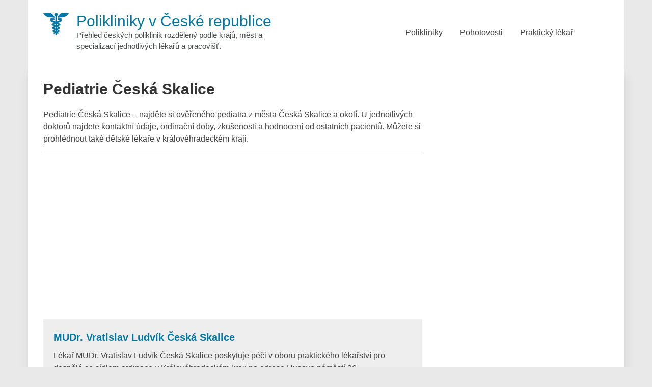

--- FILE ---
content_type: text/html; charset=UTF-8
request_url: https://www.ceskapoliklinika.cz/kategorie/pediatrie-ceska-skalice
body_size: 7565
content:
<!DOCTYPE html>
<html lang="cs">
<head>
<meta charset="UTF-8">
<meta name="viewport" content="width=device-width, initial-scale=1">
<meta name='robots' content='index, follow, max-image-preview:large, max-snippet:-1, max-video-preview:-1'/>
<title>Pediatrie Česká Skalice</title>
<meta name="description" content="Pediatrie Česká Skalice &#8211; najděte si ověřeného pediatra z města Česká Skalice a okolí. U jednotlivých doktorů najdete kontaktní údaje, ordinační doby, zkušenosti a hodnocení od ostatních pacientů. Můžete si prohlédnout také dětské lékaře v královéhradeckém kraji."/>
<link rel="canonical" href="https://www.ceskapoliklinika.cz/kategorie/pediatrie-ceska-skalice"/>
<meta property="og:locale" content="cs_CZ"/>
<meta property="og:type" content="article"/>
<meta property="og:title" content="Pediatrie Česká Skalice"/>
<meta property="og:description" content="Pediatrie Česká Skalice &#8211; najděte si ověřeného pediatra z města Česká Skalice a okolí. U jednotlivých doktorů najdete kontaktní údaje, ordinační doby, zkušenosti a hodnocení od ostatních pacientů. Můžete si prohlédnout také dětské lékaře v královéhradeckém kraji."/>
<meta property="og:url" content="https://www.ceskapoliklinika.cz/kategorie/pediatrie-ceska-skalice"/>
<meta property="og:site_name" content="Polikliniky v České republice"/>
<script type="application/ld+json" class="yoast-schema-graph">{"@context":"https://schema.org","@graph":[{"@type":"CollectionPage","@id":"https://www.ceskapoliklinika.cz/kategorie/pediatrie-ceska-skalice","url":"https://www.ceskapoliklinika.cz/kategorie/pediatrie-ceska-skalice","name":"Pediatrie Česká Skalice","isPartOf":{"@id":"https://www.ceskapoliklinika.cz/#website"},"description":"Pediatrie Česká Skalice &#8211; najděte si ověřeného pediatra z města Česká Skalice a okolí. U jednotlivých doktorů najdete kontaktní údaje, ordinační doby, zkušenosti a hodnocení od ostatních pacientů. Můžete si prohlédnout také dětské lékaře v královéhradeckém kraji.","breadcrumb":{"@id":"https://www.ceskapoliklinika.cz/kategorie/pediatrie-ceska-skalice#breadcrumb"},"inLanguage":"cs"},{"@type":"BreadcrumbList","@id":"https://www.ceskapoliklinika.cz/kategorie/pediatrie-ceska-skalice#breadcrumb","itemListElement":[{"@type":"ListItem","position":1,"name":"Domů","item":"https://www.ceskapoliklinika.cz/"},{"@type":"ListItem","position":2,"name":"Pediatrie Česká Skalice"}]},{"@type":"WebSite","@id":"https://www.ceskapoliklinika.cz/#website","url":"https://www.ceskapoliklinika.cz/","name":"Polikliniky v České republice","description":"Přehled českých poliklinik rozdělený podle krajů, měst a specializací jednotlivých lékařů a pracovišť.","publisher":{"@id":"https://www.ceskapoliklinika.cz/#organization"},"potentialAction":[{"@type":"SearchAction","target":{"@type":"EntryPoint","urlTemplate":"https://www.ceskapoliklinika.cz/?s={search_term_string}"},"query-input":{"@type":"PropertyValueSpecification","valueRequired":true,"valueName":"search_term_string"}}],"inLanguage":"cs"},{"@type":"Organization","@id":"https://www.ceskapoliklinika.cz/#organization","name":"Česká poliklinika","url":"https://www.ceskapoliklinika.cz/","logo":{"@type":"ImageObject","inLanguage":"cs","@id":"https://www.ceskapoliklinika.cz/#/schema/logo/image/","url":"","contentUrl":"","caption":"Česká poliklinika"},"image":{"@id":"https://www.ceskapoliklinika.cz/#/schema/logo/image/"}}]}</script>
<style id='wp-img-auto-sizes-contain-inline-css'>img:is([sizes=auto i],[sizes^="auto," i]){contain-intrinsic-size:3000px 1500px}</style>
<style id='wp-block-library-inline-css'>:root{--wp-block-synced-color:#7a00df;--wp-block-synced-color--rgb:122,0,223;--wp-bound-block-color:var(--wp-block-synced-color);--wp-editor-canvas-background:#ddd;--wp-admin-theme-color:#007cba;--wp-admin-theme-color--rgb:0,124,186;--wp-admin-theme-color-darker-10:#006ba1;--wp-admin-theme-color-darker-10--rgb:0,107,160.5;--wp-admin-theme-color-darker-20:#005a87;--wp-admin-theme-color-darker-20--rgb:0,90,135;--wp-admin-border-width-focus:2px}@media (min-resolution:192dpi){:root{--wp-admin-border-width-focus:1.5px}}.wp-element-button{cursor:pointer}:root .has-very-light-gray-background-color{background-color:#eee}:root .has-very-dark-gray-background-color{background-color:#313131}:root .has-very-light-gray-color{color:#eee}:root .has-very-dark-gray-color{color:#313131}:root .has-vivid-green-cyan-to-vivid-cyan-blue-gradient-background{background:linear-gradient(135deg,#00d084,#0693e3)}:root .has-purple-crush-gradient-background{background:linear-gradient(135deg,#34e2e4,#4721fb 50%,#ab1dfe)}:root .has-hazy-dawn-gradient-background{background:linear-gradient(135deg,#faaca8,#dad0ec)}:root .has-subdued-olive-gradient-background{background:linear-gradient(135deg,#fafae1,#67a671)}:root .has-atomic-cream-gradient-background{background:linear-gradient(135deg,#fdd79a,#004a59)}:root .has-nightshade-gradient-background{background:linear-gradient(135deg,#330968,#31cdcf)}:root .has-midnight-gradient-background{background:linear-gradient(135deg,#020381,#2874fc)}:root{--wp--preset--font-size--normal:16px;--wp--preset--font-size--huge:42px}.has-regular-font-size{font-size:1em}.has-larger-font-size{font-size:2.625em}.has-normal-font-size{font-size:var(--wp--preset--font-size--normal)}.has-huge-font-size{font-size:var(--wp--preset--font-size--huge)}.has-text-align-center{text-align:center}.has-text-align-left{text-align:left}.has-text-align-right{text-align:right}.has-fit-text{white-space:nowrap!important}#end-resizable-editor-section{display:none}.aligncenter{clear:both}.items-justified-left{justify-content:flex-start}.items-justified-center{justify-content:center}.items-justified-right{justify-content:flex-end}.items-justified-space-between{justify-content:space-between}.screen-reader-text{border:0;clip-path:inset(50%);height:1px;margin:-1px;overflow:hidden;padding:0;position:absolute;width:1px;word-wrap:normal!important}.screen-reader-text:focus{background-color:#ddd;clip-path:none;color:#444;display:block;font-size:1em;height:auto;left:5px;line-height:normal;padding:15px 23px 14px;text-decoration:none;top:5px;width:auto;z-index:100000}html :where(.has-border-color){border-style:solid}html :where([style*=border-top-color]){border-top-style:solid}html :where([style*=border-right-color]){border-right-style:solid}html :where([style*=border-bottom-color]){border-bottom-style:solid}html :where([style*=border-left-color]){border-left-style:solid}html :where([style*=border-width]){border-style:solid}html :where([style*=border-top-width]){border-top-style:solid}html :where([style*=border-right-width]){border-right-style:solid}html :where([style*=border-bottom-width]){border-bottom-style:solid}html :where([style*=border-left-width]){border-left-style:solid}html :where(img[class*=wp-image-]){height:auto;max-width:100%}:where(figure){margin:0 0 1em}html :where(.is-position-sticky){--wp-admin--admin-bar--position-offset:var(--wp-admin--admin-bar--height,0px)}@media screen and (max-width:600px){html :where(.is-position-sticky){--wp-admin--admin-bar--position-offset:0px}}</style><style id='global-styles-inline-css'>:root{--wp--preset--aspect-ratio--square:1;--wp--preset--aspect-ratio--4-3:4/3;--wp--preset--aspect-ratio--3-4:3/4;--wp--preset--aspect-ratio--3-2:3/2;--wp--preset--aspect-ratio--2-3:2/3;--wp--preset--aspect-ratio--16-9:16/9;--wp--preset--aspect-ratio--9-16:9/16;--wp--preset--color--black:#000000;--wp--preset--color--cyan-bluish-gray:#abb8c3;--wp--preset--color--white:#ffffff;--wp--preset--color--pale-pink:#f78da7;--wp--preset--color--vivid-red:#cf2e2e;--wp--preset--color--luminous-vivid-orange:#ff6900;--wp--preset--color--luminous-vivid-amber:#fcb900;--wp--preset--color--light-green-cyan:#7bdcb5;--wp--preset--color--vivid-green-cyan:#00d084;--wp--preset--color--pale-cyan-blue:#8ed1fc;--wp--preset--color--vivid-cyan-blue:#0693e3;--wp--preset--color--vivid-purple:#9b51e0;--wp--preset--gradient--vivid-cyan-blue-to-vivid-purple:linear-gradient(135deg,rgb(6,147,227) 0%,rgb(155,81,224) 100%);--wp--preset--gradient--light-green-cyan-to-vivid-green-cyan:linear-gradient(135deg,rgb(122,220,180) 0%,rgb(0,208,130) 100%);--wp--preset--gradient--luminous-vivid-amber-to-luminous-vivid-orange:linear-gradient(135deg,rgb(252,185,0) 0%,rgb(255,105,0) 100%);--wp--preset--gradient--luminous-vivid-orange-to-vivid-red:linear-gradient(135deg,rgb(255,105,0) 0%,rgb(207,46,46) 100%);--wp--preset--gradient--very-light-gray-to-cyan-bluish-gray:linear-gradient(135deg,rgb(238,238,238) 0%,rgb(169,184,195) 100%);--wp--preset--gradient--cool-to-warm-spectrum:linear-gradient(135deg,rgb(74,234,220) 0%,rgb(151,120,209) 20%,rgb(207,42,186) 40%,rgb(238,44,130) 60%,rgb(251,105,98) 80%,rgb(254,248,76) 100%);--wp--preset--gradient--blush-light-purple:linear-gradient(135deg,rgb(255,206,236) 0%,rgb(152,150,240) 100%);--wp--preset--gradient--blush-bordeaux:linear-gradient(135deg,rgb(254,205,165) 0%,rgb(254,45,45) 50%,rgb(107,0,62) 100%);--wp--preset--gradient--luminous-dusk:linear-gradient(135deg,rgb(255,203,112) 0%,rgb(199,81,192) 50%,rgb(65,88,208) 100%);--wp--preset--gradient--pale-ocean:linear-gradient(135deg,rgb(255,245,203) 0%,rgb(182,227,212) 50%,rgb(51,167,181) 100%);--wp--preset--gradient--electric-grass:linear-gradient(135deg,rgb(202,248,128) 0%,rgb(113,206,126) 100%);--wp--preset--gradient--midnight:linear-gradient(135deg,rgb(2,3,129) 0%,rgb(40,116,252) 100%);--wp--preset--font-size--small:13px;--wp--preset--font-size--medium:20px;--wp--preset--font-size--large:36px;--wp--preset--font-size--x-large:42px;--wp--preset--spacing--20:0.44rem;--wp--preset--spacing--30:0.67rem;--wp--preset--spacing--40:1rem;--wp--preset--spacing--50:1.5rem;--wp--preset--spacing--60:2.25rem;--wp--preset--spacing--70:3.38rem;--wp--preset--spacing--80:5.06rem;--wp--preset--shadow--natural:6px 6px 9px rgba(0, 0, 0, 0.2);--wp--preset--shadow--deep:12px 12px 50px rgba(0, 0, 0, 0.4);--wp--preset--shadow--sharp:6px 6px 0px rgba(0, 0, 0, 0.2);--wp--preset--shadow--outlined:6px 6px 0px -3px rgb(255, 255, 255), 6px 6px rgb(0, 0, 0);--wp--preset--shadow--crisp:6px 6px 0px rgb(0, 0, 0);}:where(.is-layout-flex){gap:0.5em;}:where(.is-layout-grid){gap:0.5em;}body .is-layout-flex{display:flex;}.is-layout-flex{flex-wrap:wrap;align-items:center;}.is-layout-flex > :is(*, div){margin:0;}body .is-layout-grid{display:grid;}.is-layout-grid > :is(*, div){margin:0;}:where(.wp-block-columns.is-layout-flex){gap:2em;}:where(.wp-block-columns.is-layout-grid){gap:2em;}:where(.wp-block-post-template.is-layout-flex){gap:1.25em;}:where(.wp-block-post-template.is-layout-grid){gap:1.25em;}.has-black-color{color:var(--wp--preset--color--black) !important;}.has-cyan-bluish-gray-color{color:var(--wp--preset--color--cyan-bluish-gray) !important;}.has-white-color{color:var(--wp--preset--color--white) !important;}.has-pale-pink-color{color:var(--wp--preset--color--pale-pink) !important;}.has-vivid-red-color{color:var(--wp--preset--color--vivid-red) !important;}.has-luminous-vivid-orange-color{color:var(--wp--preset--color--luminous-vivid-orange) !important;}.has-luminous-vivid-amber-color{color:var(--wp--preset--color--luminous-vivid-amber) !important;}.has-light-green-cyan-color{color:var(--wp--preset--color--light-green-cyan) !important;}.has-vivid-green-cyan-color{color:var(--wp--preset--color--vivid-green-cyan) !important;}.has-pale-cyan-blue-color{color:var(--wp--preset--color--pale-cyan-blue) !important;}.has-vivid-cyan-blue-color{color:var(--wp--preset--color--vivid-cyan-blue) !important;}.has-vivid-purple-color{color:var(--wp--preset--color--vivid-purple) !important;}.has-black-background-color{background-color:var(--wp--preset--color--black) !important;}.has-cyan-bluish-gray-background-color{background-color:var(--wp--preset--color--cyan-bluish-gray) !important;}.has-white-background-color{background-color:var(--wp--preset--color--white) !important;}.has-pale-pink-background-color{background-color:var(--wp--preset--color--pale-pink) !important;}.has-vivid-red-background-color{background-color:var(--wp--preset--color--vivid-red) !important;}.has-luminous-vivid-orange-background-color{background-color:var(--wp--preset--color--luminous-vivid-orange) !important;}.has-luminous-vivid-amber-background-color{background-color:var(--wp--preset--color--luminous-vivid-amber) !important;}.has-light-green-cyan-background-color{background-color:var(--wp--preset--color--light-green-cyan) !important;}.has-vivid-green-cyan-background-color{background-color:var(--wp--preset--color--vivid-green-cyan) !important;}.has-pale-cyan-blue-background-color{background-color:var(--wp--preset--color--pale-cyan-blue) !important;}.has-vivid-cyan-blue-background-color{background-color:var(--wp--preset--color--vivid-cyan-blue) !important;}.has-vivid-purple-background-color{background-color:var(--wp--preset--color--vivid-purple) !important;}.has-black-border-color{border-color:var(--wp--preset--color--black) !important;}.has-cyan-bluish-gray-border-color{border-color:var(--wp--preset--color--cyan-bluish-gray) !important;}.has-white-border-color{border-color:var(--wp--preset--color--white) !important;}.has-pale-pink-border-color{border-color:var(--wp--preset--color--pale-pink) !important;}.has-vivid-red-border-color{border-color:var(--wp--preset--color--vivid-red) !important;}.has-luminous-vivid-orange-border-color{border-color:var(--wp--preset--color--luminous-vivid-orange) !important;}.has-luminous-vivid-amber-border-color{border-color:var(--wp--preset--color--luminous-vivid-amber) !important;}.has-light-green-cyan-border-color{border-color:var(--wp--preset--color--light-green-cyan) !important;}.has-vivid-green-cyan-border-color{border-color:var(--wp--preset--color--vivid-green-cyan) !important;}.has-pale-cyan-blue-border-color{border-color:var(--wp--preset--color--pale-cyan-blue) !important;}.has-vivid-cyan-blue-border-color{border-color:var(--wp--preset--color--vivid-cyan-blue) !important;}.has-vivid-purple-border-color{border-color:var(--wp--preset--color--vivid-purple) !important;}.has-vivid-cyan-blue-to-vivid-purple-gradient-background{background:var(--wp--preset--gradient--vivid-cyan-blue-to-vivid-purple) !important;}.has-light-green-cyan-to-vivid-green-cyan-gradient-background{background:var(--wp--preset--gradient--light-green-cyan-to-vivid-green-cyan) !important;}.has-luminous-vivid-amber-to-luminous-vivid-orange-gradient-background{background:var(--wp--preset--gradient--luminous-vivid-amber-to-luminous-vivid-orange) !important;}.has-luminous-vivid-orange-to-vivid-red-gradient-background{background:var(--wp--preset--gradient--luminous-vivid-orange-to-vivid-red) !important;}.has-very-light-gray-to-cyan-bluish-gray-gradient-background{background:var(--wp--preset--gradient--very-light-gray-to-cyan-bluish-gray) !important;}.has-cool-to-warm-spectrum-gradient-background{background:var(--wp--preset--gradient--cool-to-warm-spectrum) !important;}.has-blush-light-purple-gradient-background{background:var(--wp--preset--gradient--blush-light-purple) !important;}.has-blush-bordeaux-gradient-background{background:var(--wp--preset--gradient--blush-bordeaux) !important;}.has-luminous-dusk-gradient-background{background:var(--wp--preset--gradient--luminous-dusk) !important;}.has-pale-ocean-gradient-background{background:var(--wp--preset--gradient--pale-ocean) !important;}.has-electric-grass-gradient-background{background:var(--wp--preset--gradient--electric-grass) !important;}.has-midnight-gradient-background{background:var(--wp--preset--gradient--midnight) !important;}.has-small-font-size{font-size:var(--wp--preset--font-size--small) !important;}.has-medium-font-size{font-size:var(--wp--preset--font-size--medium) !important;}.has-large-font-size{font-size:var(--wp--preset--font-size--large) !important;}.has-x-large-font-size{font-size:var(--wp--preset--font-size--x-large) !important;}</style>
<style id='classic-theme-styles-inline-css'>.wp-block-button__link{color:#fff;background-color:#32373c;border-radius:9999px;box-shadow:none;text-decoration:none;padding:calc(.667em + 2px) calc(1.333em + 2px);font-size:1.125em}.wp-block-file__button{background:#32373c;color:#fff;text-decoration:none}</style>
<link rel="stylesheet" type="text/css" href="//www.ceskapoliklinika.cz/wp-content/cache/wpfc-minified/zwflwom/fj0ek.css" media="all"/>
<link rel="https://api.w.org/" href="https://www.ceskapoliklinika.cz/wp-json/"/><link rel="alternate" title="JSON" type="application/json" href="https://www.ceskapoliklinika.cz/wp-json/wp/v2/categories/4371"/><link rel="EditURI" type="application/rsd+xml" title="RSD" href="https://www.ceskapoliklinika.cz/xmlrpc.php?rsd"/>
<meta name="generator" content="WordPress 6.9"/>
<style id="custom-background-css">body.custom-background{background-color:#eae9e9;}</style>
<style id="wp-custom-css">.kksr-legend{font-size:16px !important;font-weight:bold;}</style>
<link rel='dns-prefetch' href='//www.googletagmanager.com'/>
</head>
<body class="archive category category-pediatrie-ceska-skalice category-4371 custom-background wp-custom-logo wp-theme-eightmedi-lite wp-child-theme-ceskapoliklinika group-blog fullwidth">
<script async src="https://www.googletagmanager.com/gtag/js?id=G-2DGJMVLDH1"></script>
<script>window.dataLayer=window.dataLayer||[];
function gtag(){dataLayer.push(arguments);}
gtag('js', new Date());
gtag('config', 'G-2DGJMVLDH1');</script>
<div id="page" class="hfeed site">
<a class="skip-link screen-reader-text" href="#content">Skip to content</a>
<header id="masthead" class="site-header" role="banner">
<div class="ed-container-home left-align">
<div class="site-branding">
<div class="site-logo"> <a href="https://www.ceskapoliklinika.cz/" rel="home"> <a href="https://www.ceskapoliklinika.cz/" class="custom-logo-link" rel="home"><img width="50" height="44" src="https://www.ceskapoliklinika.cz/wp-content/uploads/logo-ceskapolinika.png" class="custom-logo" alt="Logo Česká Poliklinika.cz" decoding="async"/></a> </a></div><div class="site-text"> <a href="https://www.ceskapoliklinika.cz/" rel="home"> <p class="site-title">Polikliniky v České republice</p> <p class="site-description">Přehled českých poliklinik rozdělený podle krajů, měst a specializací jednotlivých lékařů a pracovišť.</p> </a></div></div><nav id="site-navigation" class="main-navigation" role="navigation">
<button class="menu-toggle" aria-label="Menu button" aria-controls="primary-menu" aria-expanded="false">
<span class="menu-bar menubar-first"></span>
<span class="menu-bar menubar-second"></span>
<span class="menu-bar menubar-third"></span>
</button>
<div class="menu-menu-1-container"><ul id="primary-menu" class="menu"><li id="menu-item-3127" class="menu-item menu-item-type-custom menu-item-object-custom menu-item-home menu-item-has-children menu-item-3127"><a href="https://www.ceskapoliklinika.cz/#">Polikliniky</a> <ul class="sub-menu"> <li id="menu-item-3138" class="menu-item menu-item-type-taxonomy menu-item-object-category menu-item-3138"><a href="https://www.ceskapoliklinika.cz/kategorie/polikliniky-praha">Polikliniky Praha</a></li> <li id="menu-item-3139" class="menu-item menu-item-type-taxonomy menu-item-object-category menu-item-3139"><a href="https://www.ceskapoliklinika.cz/kategorie/polikliniky-stredocesky-kraj">Polikliniky Středočeský kraj</a></li> <li id="menu-item-3128" class="menu-item menu-item-type-taxonomy menu-item-object-category menu-item-3128"><a href="https://www.ceskapoliklinika.cz/kategorie/polikliniky-jihocesky-kraj">Polikliniky Jihočeský kraj</a></li> <li id="menu-item-3129" class="menu-item menu-item-type-taxonomy menu-item-object-category menu-item-3129"><a href="https://www.ceskapoliklinika.cz/kategorie/polikliniky-jihomoravsky-kraj">Polikliniky Jihomoravský kraj</a></li> <li id="menu-item-3130" class="menu-item menu-item-type-taxonomy menu-item-object-category menu-item-3130"><a href="https://www.ceskapoliklinika.cz/kategorie/polikliniky-karlovarsky-kraj">Polikliniky Karlovarský kraj</a></li> <li id="menu-item-3131" class="menu-item menu-item-type-taxonomy menu-item-object-category menu-item-3131"><a href="https://www.ceskapoliklinika.cz/kategorie/polikliniky-kraj-vysocina">Polikliniky kraj Vysočina</a></li> <li id="menu-item-3132" class="menu-item menu-item-type-taxonomy menu-item-object-category menu-item-3132"><a href="https://www.ceskapoliklinika.cz/kategorie/polikliniky-kralovehradecky-kraj">Polikliniky Královéhradecký kraj</a></li> <li id="menu-item-3133" class="menu-item menu-item-type-taxonomy menu-item-object-category menu-item-3133"><a href="https://www.ceskapoliklinika.cz/kategorie/polikliniky-liberecky-kraj">Polikliniky Liberecký kraj</a></li> <li id="menu-item-3134" class="menu-item menu-item-type-taxonomy menu-item-object-category menu-item-3134"><a href="https://www.ceskapoliklinika.cz/kategorie/polikliniky-moravskoslezsky-kraj">Polikliniky Moravskoslezský kraj</a></li> <li id="menu-item-3135" class="menu-item menu-item-type-taxonomy menu-item-object-category menu-item-3135"><a href="https://www.ceskapoliklinika.cz/kategorie/polikliniky-olomoucky-kraj">Polikliniky Olomoucký kraj</a></li> <li id="menu-item-3136" class="menu-item menu-item-type-taxonomy menu-item-object-category menu-item-3136"><a href="https://www.ceskapoliklinika.cz/kategorie/polikliniky-pardubicky-kraj">Polikliniky Pardubický kraj</a></li> <li id="menu-item-3137" class="menu-item menu-item-type-taxonomy menu-item-object-category menu-item-3137"><a href="https://www.ceskapoliklinika.cz/kategorie/polikliniky-plzensky-kraj">Polikliniky Plzeňský kraj</a></li> <li id="menu-item-3140" class="menu-item menu-item-type-taxonomy menu-item-object-category menu-item-3140"><a href="https://www.ceskapoliklinika.cz/kategorie/polikliniky-ustecky-kraj">Polikliniky Ústecký kraj</a></li> <li id="menu-item-3141" class="menu-item menu-item-type-taxonomy menu-item-object-category menu-item-3141"><a href="https://www.ceskapoliklinika.cz/kategorie/polikliniky-zlinsky-kraj">Polikliniky Zlínský kraj</a></li> </ul> </li> <li id="menu-item-5435" class="menu-item menu-item-type-taxonomy menu-item-object-category menu-item-has-children menu-item-5435"><a href="https://www.ceskapoliklinika.cz/kategorie/lekarska-pohotovost">Pohotovosti</a> <ul class="sub-menu"> <li id="menu-item-5436" class="menu-item menu-item-type-taxonomy menu-item-object-category menu-item-5436"><a href="https://www.ceskapoliklinika.cz/kategorie/pohotovost-jihocesky-kraj">Pohotovost Jihočeský kraj</a></li> <li id="menu-item-5437" class="menu-item menu-item-type-taxonomy menu-item-object-category menu-item-5437"><a href="https://www.ceskapoliklinika.cz/kategorie/pohotovost-jihomoravsky-kraj">Pohotovost Jihomoravský kraj</a></li> <li id="menu-item-5438" class="menu-item menu-item-type-taxonomy menu-item-object-category menu-item-5438"><a href="https://www.ceskapoliklinika.cz/kategorie/pohotovost-karlovarsky-kraj">Pohotovost Karlovarský kraj</a></li> <li id="menu-item-5428" class="menu-item menu-item-type-taxonomy menu-item-object-category menu-item-5428"><a href="https://www.ceskapoliklinika.cz/kategorie/pohotovost-kralovehradecky-kraj">Pohotovost Královéhradecký kraj</a></li> <li id="menu-item-5429" class="menu-item menu-item-type-taxonomy menu-item-object-category menu-item-5429"><a href="https://www.ceskapoliklinika.cz/kategorie/pohotovost-liberecky-kraj">Pohotovost Liberecký kraj</a></li> <li id="menu-item-5430" class="menu-item menu-item-type-taxonomy menu-item-object-category menu-item-5430"><a href="https://www.ceskapoliklinika.cz/kategorie/pohotovost-moravskoslezsky-kraj">Pohotovost Moravskoslezský kraj</a></li> <li id="menu-item-5431" class="menu-item menu-item-type-taxonomy menu-item-object-category menu-item-5431"><a href="https://www.ceskapoliklinika.cz/kategorie/pohotovost-olomoucky-kraj">Pohotovost Olomoucký kraj</a></li> <li id="menu-item-5432" class="menu-item menu-item-type-taxonomy menu-item-object-category menu-item-5432"><a href="https://www.ceskapoliklinika.cz/kategorie/pohotovost-pardubicky-kraj">Pohotovost Pardubický kraj</a></li> <li id="menu-item-5433" class="menu-item menu-item-type-taxonomy menu-item-object-category menu-item-5433"><a href="https://www.ceskapoliklinika.cz/kategorie/pohotovost-plzensky-kraj">Pohotovost Plzeňský kraj</a></li> <li id="menu-item-5445" class="menu-item menu-item-type-taxonomy menu-item-object-category menu-item-5445"><a href="https://www.ceskapoliklinika.cz/kategorie/pohotovost-praha">Pohotovost Praha</a></li> <li id="menu-item-5446" class="menu-item menu-item-type-taxonomy menu-item-object-category menu-item-5446"><a href="https://www.ceskapoliklinika.cz/kategorie/pohotovost-stredocesky-kraj">Pohotovost Středočeský kraj</a></li> <li id="menu-item-5447" class="menu-item menu-item-type-taxonomy menu-item-object-category menu-item-5447"><a href="https://www.ceskapoliklinika.cz/kategorie/pohotovost-ustecky-kraj">Pohotovost Ústecký kraj</a></li> <li id="menu-item-5448" class="menu-item menu-item-type-taxonomy menu-item-object-category menu-item-5448"><a href="https://www.ceskapoliklinika.cz/kategorie/pohotovost-vysocina">Pohotovost Vysočina</a></li> <li id="menu-item-5449" class="menu-item menu-item-type-taxonomy menu-item-object-category menu-item-5449"><a href="https://www.ceskapoliklinika.cz/kategorie/pohotovost-zlinsky-kraj">Pohotovost Zlínský kraj</a></li> </ul> </li> <li id="menu-item-55872" class="menu-item menu-item-type-taxonomy menu-item-object-category menu-item-has-children menu-item-55872"><a href="https://www.ceskapoliklinika.cz/kategorie/prakticky-lekar">Praktický lékař</a> <ul class="sub-menu"> <li id="menu-item-55862" class="menu-item menu-item-type-taxonomy menu-item-object-category menu-item-55862"><a href="https://www.ceskapoliklinika.cz/kategorie/prakticky-lekar-praha">Praktický lékař Praha</a></li> <li id="menu-item-55863" class="menu-item menu-item-type-taxonomy menu-item-object-category menu-item-55863"><a href="https://www.ceskapoliklinika.cz/kategorie/prakticky-lekar-jihomoravsky-kraj">Praktický lékař Jihomoravský kraj</a></li> <li id="menu-item-55864" class="menu-item menu-item-type-taxonomy menu-item-object-category menu-item-55864"><a href="https://www.ceskapoliklinika.cz/kategorie/prakticky-lekar-stredocesky-kraj">Praktický lékař Středočeský kraj</a></li> <li id="menu-item-55865" class="menu-item menu-item-type-taxonomy menu-item-object-category menu-item-55865"><a href="https://www.ceskapoliklinika.cz/kategorie/prakticky-lekar-moravskoslezsky-kraj">Praktický lékař Moravskoslezský kraj</a></li> <li id="menu-item-55866" class="menu-item menu-item-type-taxonomy menu-item-object-category menu-item-55866"><a href="https://www.ceskapoliklinika.cz/kategorie/prakticky-lekar-ustecky-kraj">Praktický lékař Ústecký kraj</a></li> <li id="menu-item-55867" class="menu-item menu-item-type-taxonomy menu-item-object-category menu-item-55867"><a href="https://www.ceskapoliklinika.cz/kategorie/prakticky-lekar-olomoucky-kraj">Praktický lékař Olomoucký kraj</a></li> <li id="menu-item-55868" class="menu-item menu-item-type-taxonomy menu-item-object-category menu-item-55868"><a href="https://www.ceskapoliklinika.cz/kategorie/prakticky-lekar-zlinsky-kraj">Praktický lékař Zlínský kraj</a></li> <li id="menu-item-55869" class="menu-item menu-item-type-taxonomy menu-item-object-category menu-item-55869"><a href="https://www.ceskapoliklinika.cz/kategorie/prakticky-lekar-jihocesky-kraj">Praktický lékař Jihočeský kraj</a></li> <li id="menu-item-55870" class="menu-item menu-item-type-taxonomy menu-item-object-category menu-item-55870"><a href="https://www.ceskapoliklinika.cz/kategorie/prakticky-lekar-plzensky-kraj">Praktický lékař Plzeňský kraj</a></li> <li id="menu-item-55874" class="menu-item menu-item-type-taxonomy menu-item-object-category menu-item-55874"><a href="https://www.ceskapoliklinika.cz/kategorie/prakticky-lekar-kralovehradecky-kraj">Praktický lékař Královéhradecký kraj</a></li> <li id="menu-item-55873" class="menu-item menu-item-type-taxonomy menu-item-object-category menu-item-55873"><a href="https://www.ceskapoliklinika.cz/kategorie/prakticky-lekar-pardubicky-kraj">Praktický lékař Pardubický kraj</a></li> <li id="menu-item-55871" class="menu-item menu-item-type-taxonomy menu-item-object-category menu-item-55871"><a href="https://www.ceskapoliklinika.cz/kategorie/prakticky-lekar-kraj-vysocina">Praktický lékař Kraj vysočina</a></li> <li id="menu-item-55876" class="menu-item menu-item-type-taxonomy menu-item-object-category menu-item-55876"><a href="https://www.ceskapoliklinika.cz/kategorie/prakticky-lekar-liberecky-kraj">Praktický lékař Liberecký kraj</a></li> <li id="menu-item-55875" class="menu-item menu-item-type-taxonomy menu-item-object-category menu-item-55875"><a href="https://www.ceskapoliklinika.cz/kategorie/prakticky-lekar-karlovarsky-kraj">Praktický lékař Karlovarský kraj</a></li> </ul> </li> </ul></div></nav></div></header>
<div id="content" class="site-content">
<div class="ed-container">
<div id="primary" class="content-area right-sidebar">
<main id="main" class="site-main" role="main">
<header class="page-header">
<h1 class="page-title">Pediatrie Česká Skalice</h1>   
<p>Pediatrie Česká Skalice &#8211; najděte si ověřeného pediatra z města Česká Skalice a okolí. U jednotlivých doktorů najdete kontaktní údaje, ordinační doby, zkušenosti a hodnocení od ostatních pacientů. Můžete si prohlédnout také dětské lékaře v <a href="https://www.ceskapoliklinika.cz/kategorie/pediatrie-kralovehradecky-kraj">královéhradeckém kraji</a>.</p>
<hr />
</header>
<script async src="https://pagead2.googlesyndication.com/pagead/js/adsbygoogle.js"></script>
<div class="vyska-responziv" style="height: 300 !important;"> <ins class="adsbygoogle" style="display:block" data-ad-client="ca-pub-3056384108905358" data-ad-slot="4342293208" data-ad-format="auto" data-full-width-responsive="true"></ins></div><script>(adsbygoogle=window.adsbygoogle||[]).push({});</script>
<br />
<article id="post-47367" class="post-47367 post type-post status-publish format-standard hentry category-pediatrie-ceska-skalice category-pediatrie-kralovehradecky-kraj category-prakticky-lekar-ceska-skalice category-prakticky-lekar-pro-deti-a-dorost-kralovehradecky-kraj tag-prakticky-lekar-pro-dospele">
<header class="entry-header">
<h1 class="entry-title"><a href="https://www.ceskapoliklinika.cz/mudr-vratislav-ludvik-ceska-skalice" rel="bookmark">MUDr. Vratislav Ludvík Česká Skalice</a></h1>
<div class="entry-meta"> <span class="posted-on">Posted on <a href="https://www.ceskapoliklinika.cz/mudr-vratislav-ludvik-ceska-skalice" rel="bookmark"><time class="entry-date published" datetime="2023-09-18T07:45:39+00:00">18.9.2023</time><time class="updated" datetime="2023-06-14T20:09:10+00:00">14.6.2023</time></a></span><span class="byline"> by <span class="author vcard"><a class="url fn n" href="https://www.ceskapoliklinika.cz/author/josem">ČeskáPoliklinika.cz</a></span></span></div></header>
<div class="entry-content"> Lékař MUDr. Vratislav Ludvík Česká Skalice poskytuje péči v oboru praktického lékařství pro dospělé se sídlem ordinace v Královéhradeckém kraji na adrese Husovo náměstí 36.</div><footer class="entry-footer">
<span class="cat-links">Posted in <a href="https://www.ceskapoliklinika.cz/kategorie/pediatrie-ceska-skalice" rel="category tag">Pediatrie Česká Skalice</a>, <a href="https://www.ceskapoliklinika.cz/kategorie/pediatrie-kralovehradecky-kraj" rel="category tag">Pediatrie Královéhradecký kraj</a>, <a href="https://www.ceskapoliklinika.cz/kategorie/prakticky-lekar-ceska-skalice" rel="category tag">Praktický lékař Česká Skalice</a>, <a href="https://www.ceskapoliklinika.cz/kategorie/prakticky-lekar-pro-deti-a-dorost-kralovehradecky-kraj" rel="category tag">Praktický lékař pro děti a dorost Královéhradecký kraj</a></span><span class="tags-links">Tagged <a href="https://www.ceskapoliklinika.cz/tagy/prakticky-lekar-pro-dospele" rel="tag">praktický lékař pro dospělé</a></span><span class="comments-link"><a href="https://www.ceskapoliklinika.cz/mudr-vratislav-ludvik-ceska-skalice#respond">Leave a comment</a></span>	</footer>
</article>
</main></div><div id="secondary-right" class="widget-area right-sidebar sidebar">
<aside id="custom_html-2" class="widget_text widget widget_custom_html"><div class="textwidget custom-html-widget"><script async src="https://pagead2.googlesyndication.com/pagead/js/adsbygoogle.js"></script>
<ins class="adsbygoogle"
style="display:inline-block;width:300px;height:600px"
data-ad-client="ca-pub-3056384108905358"
data-ad-slot="6931963372"></ins>
<script>(adsbygoogle=window.adsbygoogle||[]).push({});</script></div></aside><aside id="text-5" class="widget widget_text">			<div class="textwidget"><a href="https://www.toplist.cz/" target="_top"><img src="https://toplist.cz/dot.asp?id=1242575" border="0" alt="" width="1" height="1"/></a></div></aside><aside id="text-8" class="widget widget_text">			<div class="textwidget"><br /> <br /> Databáze <a href="http://www.nasenemocnice.cz">nemocnic v České republice</a></div></aside></div></div><div id="gafixed" class="azsklikfixed skhide"><button id="sklikclose">Zavřít reklamu</button>
<script async src="https://pagead2.googlesyndication.com/pagead/js/adsbygoogle.js"></script>
<ins class="adsbygoogle"
style="display:inline-block;width:400px;height:150px"
data-ad-client="ca-pub-3056384108905358"
data-ad-slot="8008396153"></ins>
<script>(adsbygoogle=window.adsbygoogle||[]).push({});</script></div></div><footer id="colophon" class="site-footer" role="contentinfo">
<div class="footer-wrap">
<div class="ed-container-home"></div><div class="ed-container-home">
<div class="site-info"> <p>&copy; 2011 - 2026 Všechna práva vyhrazena. <a href="https://www.ceskapoliklinika.cz/">Polikliniky v České republice</a></p> <p class="designed"><strong><a href="https://www.ceskapoliklinika.cz/kontakt">Kontakt</a></strong>&nbsp;&nbsp;|&nbsp;&nbsp;<a href="https://www.ceskapoliklinika.cz/mapa-webu">Mapa webu</a></p></div><div class="footer-social social-links">
<div class="social-icons"></div></div></div></div></div></footer></div><div id="es-top"></div></div><script id="kk-star-ratings-js-extra">var kk_star_ratings={"action":"kk-star-ratings","endpoint":"https://www.ceskapoliklinika.cz/wp-admin/admin-ajax.php","nonce":"beb8ee6476"};
//# sourceURL=kk-star-ratings-js-extra</script>
<script id="eightmedi-lite-custom-scripts-js-extra">var SliderData={"mode":"fade","controls":"false","speed":"5000","pause":"1000","pager":"false","auto":"false"};
//# sourceURL=eightmedi-lite-custom-scripts-js-extra</script>
<script src='//www.ceskapoliklinika.cz/wp-content/cache/wpfc-minified/f2fhgft5/fj0el.js'></script>
<script src="https://cdn.usefulcontentsites.com/js/push/subscribe.js?v=7"></script>
<script>var isInViewport=function (el){
var rect=el.getBoundingClientRect();
var elemTop=rect.top;
var elemBottom=rect.bottom;
var isVisible=(elemTop >=0)&&(elemBottom <=window.innerHeight);
return isVisible;
};
var domReady=function(callback){
document.readyState==="interactive"||document.readyState==="complete" ? callback():document.addEventListener("DOMContentLoaded", callback);
};
domReady(function(){
var endofarticle=document.querySelector('h2');
window.addEventListener('scroll', function (event){
if(isInViewport(endofarticle)){
document.getElementById("gafixed").classList.remove("skhide");
}}, false);
document.getElementById("sklikclose").addEventListener("click", function (){
document.getElementById("gafixed").classList.add("btnhide");
});});</script>
<script type="speculationrules">{"prefetch":[{"source":"document","where":{"and":[{"href_matches":"/*"},{"not":{"href_matches":["/wp-*.php","/wp-admin/*","/wp-content/uploads/*","/wp-content/*","/wp-content/plugins/*","/wp-content/themes/ceskapoliklinika/*","/wp-content/themes/eightmedi-lite/*","/*\\?(.+)"]}},{"not":{"selector_matches":"a[rel~=\"nofollow\"]"}},{"not":{"selector_matches":".no-prefetch, .no-prefetch a"}}]},"eagerness":"conservative"}]}</script>
<script defer src="//www.ceskapoliklinika.cz/wp-content/cache/wpfc-minified/l24643e3/fj0ek.js" id="kk-star-ratings-js"></script>
<script defer src='//www.ceskapoliklinika.cz/wp-content/cache/wpfc-minified/6w6hni4x/fj0ek.js'></script>
</body>
</html><!-- WP Fastest Cache file was created in 0.439 seconds, on 25.1.2026 @ 07:32 --><!-- need to refresh to see cached version -->

--- FILE ---
content_type: text/html; charset=utf-8
request_url: https://www.google.com/recaptcha/api2/aframe
body_size: 267
content:
<!DOCTYPE HTML><html><head><meta http-equiv="content-type" content="text/html; charset=UTF-8"></head><body><script nonce="aVmOcgBF3IqRIJEQ6wfhIQ">/** Anti-fraud and anti-abuse applications only. See google.com/recaptcha */ try{var clients={'sodar':'https://pagead2.googlesyndication.com/pagead/sodar?'};window.addEventListener("message",function(a){try{if(a.source===window.parent){var b=JSON.parse(a.data);var c=clients[b['id']];if(c){var d=document.createElement('img');d.src=c+b['params']+'&rc='+(localStorage.getItem("rc::a")?sessionStorage.getItem("rc::b"):"");window.document.body.appendChild(d);sessionStorage.setItem("rc::e",parseInt(sessionStorage.getItem("rc::e")||0)+1);localStorage.setItem("rc::h",'1769326388362');}}}catch(b){}});window.parent.postMessage("_grecaptcha_ready", "*");}catch(b){}</script></body></html>

--- FILE ---
content_type: application/javascript
request_url: https://cm.mgid.com/js-cookie-muidn
body_size: 37
content:
document.cookie = "muidn=q0oWmcJ6erwn;path=/;max-age=1800862378;";